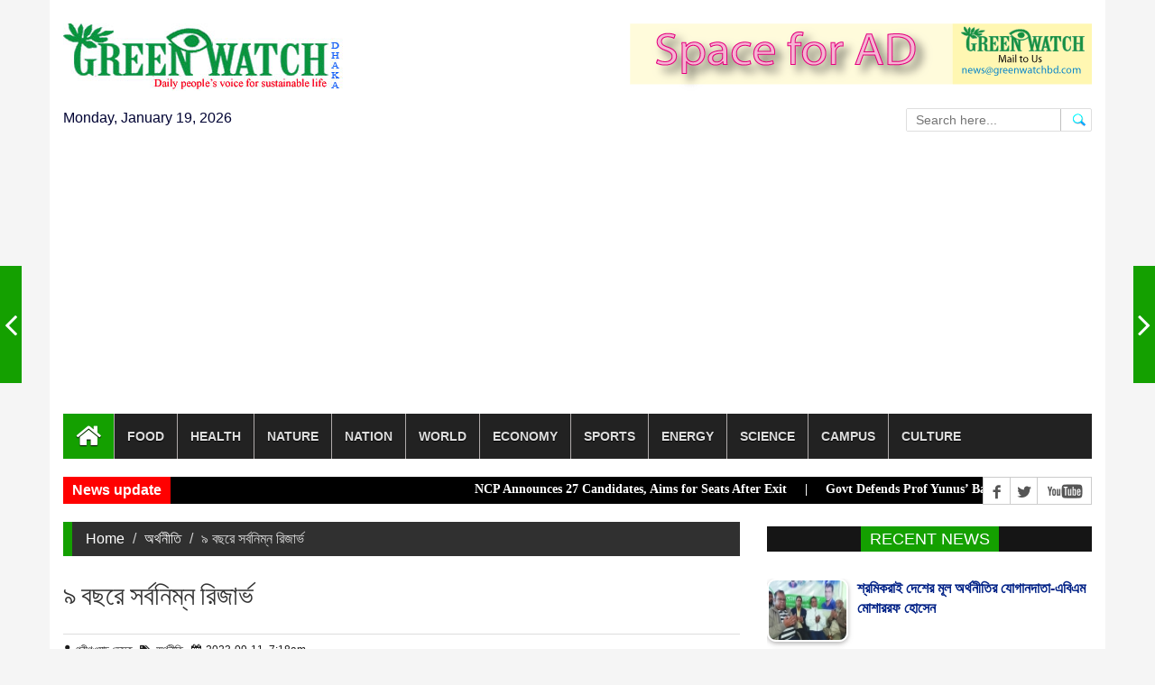

--- FILE ---
content_type: text/html; charset=utf8
request_url: https://greenwatchbd.com/%E0%A6%85%E0%A6%B0%E0%A7%8D%E0%A6%A5%E0%A6%A8%E0%A7%80%E0%A6%A4%E0%A6%BF/37426/%E0%A7%AF-%E0%A6%AC%E0%A6%9B%E0%A6%B0%E0%A7%87-%E0%A6%B8%E0%A6%B0%E0%A7%8D%E0%A6%AC%E0%A6%A8%E0%A6%BF%E0%A6%AE%E0%A7%8D%E0%A6%A8-%E0%A6%B0%E0%A6%BF%E0%A6%9C%E0%A6%BE%E0%A6%B0%E0%A7%8D%E0%A6%AD
body_size: 11862
content:


<!DOCTYPE html>
<html lang="en" xmlns="http://www.w3.org/1999/xhtml">
<head>

<link rel="shortcut icon" href="https://greenwatchbd.com/img/greenwatch.gif" >
<link rel="stylesheet" type="text/css" href="https://greenwatchbd.com/assets/css/bootstrap.min.css">
<link rel="stylesheet" type="text/css" href="https://greenwatchbd.com/assets/css/font-awesome.min.css">
<link rel="stylesheet" type="text/css" href="https://greenwatchbd.com/assets/css/animate.css">
<link rel="stylesheet" type="text/css" href="https://greenwatchbd.com/assets/css/font.css">
<link rel="stylesheet" type="text/css" href="https://greenwatchbd.com/assets/css/li-scroller.css">
<link rel="stylesheet" type="text/css" href="https://greenwatchbd.com/assets/css/slick.css">
<link rel="stylesheet" type="text/css" href="https://greenwatchbd.com/assets/css/jquery.fancybox.css">
<link rel="stylesheet" type="text/css" href="https://greenwatchbd.com/assets/css/theme.css">
<link rel="stylesheet" type="text/css" href="https://greenwatchbd.com/assets/css/style.css">
<link rel="stylesheet" type="text/css" href="https://greenwatchbd.com/assets/css/custom.css">

<link rel="stylesheet" type="text/css" href="https://greenwatchbd.com/assets/css/st-keyboard.css" media="all" />


<!-- Google tag (gtag.js) -->
<script async src="https://www.googletagmanager.com/gtag/js?id=G-482KD18L8B"></script>
<script>
  window.dataLayer = window.dataLayer || [];
  function gtag(){dataLayer.push(arguments);}
  gtag('js', new Date());

  gtag('config', 'G-482KD18L8B');
</script>



<!-- Go to www.addthis.com/dashboard to customize your tools -->
<script type="text/javascript" src="//s7.addthis.com/js/300/addthis_widget.js#pubid=ra-6217962d451a2195"></script>

<script src="https://greenwatchbd.com/assets/js/jquery.min1.js"></script>
<script src="https://greenwatchbd.com/assets/js/wow.min.js"></script>
<script src="https://greenwatchbd.com/assets/js/bootstrap.min1.js"></script>
<script src="https://greenwatchbd.com/assets/js/slick.min.js"></script>
<script src="https://greenwatchbd.com/assets/js/jquery.li-scroller.1.0.js"></script>
<script src="https://greenwatchbd.com/assets/js/jquery.newsTicker.min.js"></script>
<script src="https://greenwatchbd.com/assets/js/jquery.fancybox.pack.js"></script>
<script src="https://greenwatchbd.com/assets/js/custom.js"></script>

<script src="https://greenwatchbd.com/assets/js/st-keyboard.js" ></script><!--  -->

<!-- Google tag (gtag.js) -->
<script async src="https://www.googletagmanager.com/gtag/js?id=G-482KD18L8B"></script>
<script>
  window.dataLayer = window.dataLayer || [];
  function gtag(){dataLayer.push(arguments);}
  gtag('js', new Date());

  gtag('config', 'G-482KD18L8B');
</script>


<script data-ad-client="ca-pub-5286239077212055" async src="https://pagead2.googlesyndication.com/pagead/js/adsbygoogle.js"></script>


<!-- Google Tag Manager -->
<script>(function(w,d,s,l,i){w[l]=w[l]||[];w[l].push({'gtm.start':
new Date().getTime(),event:'gtm.js'});var f=d.getElementsByTagName(s)[0],
j=d.createElement(s),dl=l!='dataLayer'?'&l='+l:'';j.async=true;j.src=
'https://www.googletagmanager.com/gtm.js?id='+i+dl;f.parentNode.insertBefore(j,f);
})(window,document,'script','dataLayer','GTM-5TCGMQ97');</script>
<!-- End Google Tag Manager -->



<!--  -->






<meta name="viewport" content="width=device-width, initial-scale=1, maximum-scale=1" >

<meta charset="utf-8" >

<meta name=robots content="index, follow" >

<meta name="subject" content="World News" >
<meta name="copyright" content="2025 Greenwatchbd. All rights reserved." />
<meta name="language" content="BN and EN" >
<meta name="author" content="Mostafa Kamal Majumder" >
<meta name="reply-to" content="auto-reply@Greenwatchbd.com" >
<meta name="directory" content="submission" >
<meta name="coverage" content="Worldwide" >
<meta name="distribution" content="Global" >
<meta name="rating" content="General" >
<meta name="subtitle" content="" >
<meta name="target" content="all" >
<meta name="HandheldFriendly" content="True" >
<meta name="type" content="article" >

<meta name="description" content="বিশ্বের সর্বশেষ সংবাদ শিরোনাম, প্রতিবেদন, বিশ্লেষণ, খেলা, বিনোদন, চাকরি, রাজনীতি ও বাণিজ্যের বাংলা নিউজ পড়তে ভিজিট করুন।" />

<meta property="og:site_name" content="GreenWatchBD" />
<meta property="og:type" content="article" />

<meta property="fb:app_id" content="459395587793642" />
<meta property="fb:pages" content="306659962711203" />


<!-- Website FB Media Buttons -->
<script>
  window.fbAsyncInit = function() {
    FB.init({
      appId            : '459395587793642',
      autoLogAppEvents : true,
      xfbml            : true,
      version          : 'v3.3'
    });
  };

  (function(d, s, id){
     var js, fjs = d.getElementsByTagName(s)[0];
     if (d.getElementById(id)) {return;}
     js = d.createElement(s); js.id = id;
     js.src = "https://connect.facebook.net/en_US/sdk.js";
     fjs.parentNode.insertBefore(js, fjs);
   }(document, 'script', 'facebook-jssdk'));

</script>
    <title>GreenWatchBD | ৯ বছরে সর্বনিম্ন রিজার্ভ</title>

    <link rel="canonical" href="https://greenwatchbd.com/অর্থনীতি/37426" />

    <meta name="title" content="৯ বছরে সর্বনিম্ন রিজার্ভ | GreenWatchBD" />
    <meta name="description" content="দেশে আরও কমেছে বৈদেশিক মুদ্রার রিজার্ভ। বৈদেশিক মুদ্রার নিট রিজার্ভ কমে এবার ২১ বিলিয়ন ডলারের ঘরে। যা আগে ছিল ২৩ বিলিয়ন ডলারের ঘরে।এশিয়ান ক্লিয়ারিং ইউনিয়নের (আকু) ..." />
    <meta name="keywords" content="৯, বছরে, সর্বনিম্ন, রিজার্ভ" />
    <meta name="author" content="Mostafa Kamal Majumder" />
    <meta name="application-name" content="GreenWatchBD" />

    <meta property="article:section" content="অর্থনীতি" />
    <meta property="article:published_time" content="2023-09-11 07:18:40" />

    <meta property="og:url" content="https://greenwatchbd.com/অর্থনীতি/37426">
    <meta property="og:type" content="article" />
    <meta property="og:title" content="৯ বছরে সর্বনিম্ন রিজার্ভ | GreenWatchBD" >
    <meta property="og:description" content="দেশে আরও কমেছে বৈদেশিক মুদ্রার রিজার্ভ। বৈদেশিক মুদ্রার নিট রিজার্ভ কমে এবার ২১ বিলিয়ন ডলারের ঘরে। যা আগে ছিল ২৩ বিলিয়ন ডলারের ঘরে।এশিয়ান ক্লিয়ারিং ইউনিয়নের (আকু) ..." >
    <meta property="og:image" content="https://greenwatchbd.com/images/upload/2023/09/11/resize-350x230x0x0-image-239276-1694377120-444959c1527cd1e006df9b80018665131694395120.jpg">
    <meta property="og:image:url" content="https://greenwatchbd.com/images/upload/2023/09/11/resize-350x230x0x0-image-239276-1694377120-444959c1527cd1e006df9b80018665131694395120.jpg">
    <meta property="og:image:secure_url" content="https://greenwatchbd.com/images/upload/2023/09/11/resize-350x230x0x0-image-239276-1694377120-444959c1527cd1e006df9b80018665131694395120.jpg">
    <meta property="og:image" content="https://greenwatchbd.com/images/upload/2023/09/11/resize-350x230x0x0-image-239276-1694377120-444959c1527cd1e006df9b80018665131694395120.jpg">
    <meta property="og:published_time" content="2023-09-11 07:18:40" />
    <meta property="og:updated_time" content="2023-09-11 07:18:40" />
<meta name="twitter:site" content="GreenWatchBD">
<meta name="twitter:title" content="৯ বছরে সর্বনিম্ন রিজার্ভ | GreenWatchBD">
<meta name="twitter:description" content="দেশে আরও কমেছে বৈদেশিক মুদ্রার রিজার্ভ। বৈদেশিক মুদ্রার নিট রিজার্ভ কমে এবার ২১ বিলিয়ন ডলারের ঘরে। যা আগে ছিল ২৩ বিলিয়ন ডলারের ঘরে।এশিয়ান ক্লিয়ারিং ইউনিয়নের (আকু) ...">
<meta name="twitter:image" content="https://greenwatchbd.com/images/upload/2023/09/11/resize-350x230x0x0-image-239276-1694377120-444959c1527cd1e006df9b80018665131694395120.jpg">
<meta name="twitter:image:width" content="800">
<meta name="twitter:image:height" content="525">
<meta name="twitter:url" content="https://greenwatchbd.com/অর্থনীতি/37426"><!--  <script type="text/javascript">
  function addLink() {
    var selection = window.getSelection();
    var pagelink = '<br />More: ' + document.location.href;
    var copytext = selection + pagelink, newdiv = document.createElement('div');
    copytext = copytext.replace(/(.{7}.)/g, "$1 .&#2458;&#2494;&#2489;&#2495;&#2470;&#2494;.&#2453;&#2478; . ");

    newdiv.style.position = 'absolute';
    newdiv.style.left = '-99999px';

    document.body.appendChild(newdiv);
    newdiv.innerHTML = copytext;
    selection.selectAllChildren(newdiv);

    window.setTimeout(function() {
      document.body.removeChild(newdiv);
    }, 100);
  }
  document.addEventListener('copy', addLink);
</script> -->

</head>
<body>
<!-- <div id="preloader"><div id="status">&nbsp;</div></div> -->

<a class="scrollToTop" href="#"><i class="fa fa-angle-up"></i></a>
<div class="container">
         <header id="header">
        <div class="row">
          <div class="col-lg-12 col-md-12 col-sm-12">
            <!-- <div class="header_top">
              <div class="header_top_left">
                <ul class="top_nav">
                  <li><a href="#">About</a></li>
                  <li><a href="pages/contact.html">Contact</a></li>
                </ul>
              </div>
              <div class="header_top_right">
                <p>
                  <span id="time"></span> 
                  <span id="day"></span>
                  <script>
                    function time(){
                      var date = new Date();    
                      var time = date.toLocaleTimeString();
                      var options = { weekday: 'long', year: 'numeric', month: 'long', day: 'numeric' };
                      var day = date.toLocaleDateString('en-US',options);
                      document.getElementById('time').innerHTML = time;
                      document.getElementById('day').innerHTML = day;
                    }
                    setInterval(function(){
                      time();
                    },1000);
                  </script>

                </p>
              </div>
            </div> -->
            
          </div>
          
          <div class="col-lg-12 col-md-12 col-sm-12">
               <div class="header_bottom">
                    <div class="logo_area"><a href="https://greenwatchbd.com" class="logo"><img src="https://greenwatchbd.com/img/logo.jpg" alt=""></a></div>
                    <div class="add_banner"><a href="#"><img src="https://greenwatchbd.com/img/green_ad_banner.png" alt=""></a></div>
               </div>
          </div>
          <div class="col-lg-12 col-md-12 col-sm-12">
               <div class="date_area">Monday, January 19, 2026</div>
               <div class="search_area">
                     <div id="search_block_top" >
                          <form id="banglasearchbox" action="https://greenwatchbd.com/search" method="post" role="search">
                                <p>
                                    <input type="text" id="search_query_top" class="jadewits_keyboard search_query ac_input" placeholder="Search here..." name="keyword" required="required"  value=""  />
                                    <input type="hidden" name="type" value="any">
                                    <a class="button_search" href="javascript:document.getElementById('banglasearchbox').submit();"></a>
                                </p>
                          </form>
                     </div>
               </div>
          </div>
          <div class="col-lg-6 col-md-6 col-sm-6">

          </div>



       </div>
      </header>         <section id="navArea">
        <nav class="navbar navbar-inverse" role="navigation">
          <div class="navbar-header">
            <button type="button" class="navbar-toggle collapsed" data-toggle="collapse" data-target="#navbar" aria-expanded="false" aria-controls="navbar"> <span class="sr-only">Toggle navigation</span> <span class="icon-bar"></span> <span class="icon-bar"></span> <span class="icon-bar"></span> </button>
          </div>
          <div id="navbar" class="navbar-collapse collapse">
            <ul class="nav navbar-nav main_nav">
              <li class="active"><a href="https://greenwatchbd.com"><span class="fa fa-home desktop-home"></span><span class="mobile-show">Home</span></a></li>
                            <li class="dropdown"><a href="https://greenwatchbd.com/category/food" class="dropdown-toggle" data-toggle="dropdown" role="button" aria-expanded="false">Food</a>
                                                      <ul class="dropdown-menu" role="menu"><li><a href="https://greenwatchbd.com/recipe">Recipe</a></li><li><a href="https://greenwatchbd.com/agriculture">Agriculture</a></li><li><a href="https://greenwatchbd.com/fishery">Fishery</a></li><li><a href="https://greenwatchbd.com/hunger">Hunger</a></li><li><a href="https://greenwatchbd.com/livestock">Livestock</a></li><li><a href="https://greenwatchbd.com/food">Food</a></li><li><a href="https://greenwatchbd.com/eateries">Eateries</a></li><li><a href="https://greenwatchbd.com/fast-food">Fast food</a></li><li><a href="https://greenwatchbd.com/poultry">Poultry</a></li><li><a href="https://greenwatchbd.com/fruits">Fruits</a></li></ul></li><li class="dropdown"><a href="https://greenwatchbd.com/category/health" class="dropdown-toggle" data-toggle="dropdown" role="button" aria-expanded="false">Health</a>
                                                      <ul class="dropdown-menu" role="menu"><li><a href="https://greenwatchbd.com/drugs">Drugs</a></li><li><a href="https://greenwatchbd.com/medicine">Medicine</a></li><li><a href="https://greenwatchbd.com/narcotics">Narcotics</a></li><li><a href="https://greenwatchbd.com/surgery">Surgery</a></li><li><a href="https://greenwatchbd.com/disease">Disease</a></li><li><a href="https://greenwatchbd.com/hospital">Hospital</a></li><li><a href="https://greenwatchbd.com/workout">Workout</a></li><li><a href="https://greenwatchbd.com/health">Health</a></li><li><a href="https://greenwatchbd.com/hygiene">Hygiene</a></li></ul></li><li class="dropdown"><a href="https://greenwatchbd.com/category/nature" class="dropdown-toggle" data-toggle="dropdown" role="button" aria-expanded="false">Nature</a>
                                                      <ul class="dropdown-menu" role="menu"><li><a href="https://greenwatchbd.com/wildlife">Wildlife</a></li><li><a href="https://greenwatchbd.com/adaptation">Adaptation</a></li><li><a href="https://greenwatchbd.com/global-warming">Global warming</a></li><li><a href="https://greenwatchbd.com/mitigation">Mitigation</a></li><li><a href="https://greenwatchbd.com/rain">Rain</a></li><li><a href="https://greenwatchbd.com/biodiversity">Biodiversity</a></li><li><a href="https://greenwatchbd.com/forestry">Forestry</a></li><li><a href="https://greenwatchbd.com/climate">Climate</a></li><li><a href="https://greenwatchbd.com/housing">Housing</a></li><li><a href="https://greenwatchbd.com/air">Air</a></li><li><a href="https://greenwatchbd.com/fire">Fire</a></li><li><a href="https://greenwatchbd.com/land">Land</a></li><li><a href="https://greenwatchbd.com/water">Water</a></li><li><a href="https://greenwatchbd.com/wastes">Wastes</a></li><li><a href="https://greenwatchbd.com/pollution">Pollution</a></li><li><a href="https://greenwatchbd.com/urban-issues">Urban issues</a></li><li><a href="https://greenwatchbd.com/environment">Environment</a></li><li><a href="https://greenwatchbd.com/weather">Weather</a></li></ul></li><li class="dropdown"><a href="https://greenwatchbd.com/category/nation" class="dropdown-toggle" data-toggle="dropdown" role="button" aria-expanded="false">Nation</a>
                                                      <ul class="dropdown-menu" role="menu"><li><a href="https://greenwatchbd.com/nation">Nation</a></li><li><a href="https://greenwatchbd.com/courts">Courts</a></li><li><a href="https://greenwatchbd.com/military">Military</a></li><li><a href="https://greenwatchbd.com/accidents">Accidents</a></li><li><a href="https://greenwatchbd.com/election">Election</a></li><li><a href="https://greenwatchbd.com/police">Police</a></li><li><a href="https://greenwatchbd.com/corruption">Corruption</a></li><li><a href="https://greenwatchbd.com/crime">Crime</a></li><li><a href="https://greenwatchbd.com/admin1">Admin1</a></li><li><a href="https://greenwatchbd.com/manpower">Manpower</a></li><li><a href="https://greenwatchbd.com/border">Border</a></li><li><a href="https://greenwatchbd.com/unnatural-death">Unnarutal death</a></li><li><a href="https://greenwatchbd.com/law">Law</a></li><li><a href="https://greenwatchbd.com/death">Death</a></li></ul></li><li class="dropdown"><a href="https://greenwatchbd.com/category/world" class="dropdown-toggle" data-toggle="dropdown" role="button" aria-expanded="false">World</a>
                                                      <ul class="dropdown-menu" role="menu"><li><a href="https://greenwatchbd.com/world-news">World News</a></li><li><a href="https://greenwatchbd.com/diplomacy">Diplomacy</a></li><li><a href="https://greenwatchbd.com/strategic">Strategic</a></li><li><a href="https://greenwatchbd.com/hate-campaign">Hate campaign</a></li><li><a href="https://greenwatchbd.com/conflicts">Conflicts</a></li><li><a href="https://greenwatchbd.com/conflicts-1">Conflicts1</a></li><li><a href="https://greenwatchbd.com/arms-race">Arms race</a></li><li><a href="https://greenwatchbd.com/international">International</a></li><li><a href="https://greenwatchbd.com/security">Security</a></li><li><a href="https://greenwatchbd.com/peace">Peace</a></li></ul></li><li class="dropdown"><a href="https://greenwatchbd.com/category/economy" class="dropdown-toggle" data-toggle="dropdown" role="button" aria-expanded="false">Economy</a>
                                                      <ul class="dropdown-menu" role="menu"><li><a href="https://greenwatchbd.com/banking">Banking</a></li><li><a href="https://greenwatchbd.com/stocks">Stocks</a></li><li><a href="https://greenwatchbd.com/trade">Trade</a></li><li><a href="https://greenwatchbd.com/industry">Industry</a></li><li><a href="https://greenwatchbd.com/finance">Finance</a></li><li><a href="https://greenwatchbd.com/tourism">Tourism</a></li><li><a href="https://greenwatchbd.com/economy">Economy</a></li><li><a href="https://greenwatchbd.com/budget">Budget</a></li><li><a href="https://greenwatchbd.com/development">Development</a></li><li><a href="https://greenwatchbd.com/employment">Employment</a></li><li><a href="https://greenwatchbd.com/growth">Growth</a></li><li><a href="https://greenwatchbd.com/investment">Investment</a></li><li><a href="https://greenwatchbd.com/savings">Savings</a></li><li><a href="https://greenwatchbd.com/planning">Planning</a></li><li><a href="https://greenwatchbd.com/poverty">Poverty</a></li><li><a href="https://greenwatchbd.com/inequality">Inequality</a></li><li><a href="https://greenwatchbd.com/tax">Tax</a></li><li><a href="https://greenwatchbd.com/transportation">Transportation</a></li><li><a href="https://greenwatchbd.com/business">Business</a></li><li><a href="https://greenwatchbd.com/debt">Debt</a></li><li><a href="https://greenwatchbd.com/aviation">Aviation </a></li><li><a href="https://greenwatchbd.com/market">Market</a></li></ul></li><li class="dropdown"><a href="https://greenwatchbd.com/category/sports" class="dropdown-toggle" data-toggle="dropdown" role="button" aria-expanded="false">Sports</a>
                                                      <ul class="dropdown-menu" role="menu"><li><a href="https://greenwatchbd.com/cricket">Cricket</a></li><li><a href="https://greenwatchbd.com/football">Football</a></li><li><a href="https://greenwatchbd.com/tennis">Tennis</a></li><li><a href="https://greenwatchbd.com/other-sports">Other Sports</a></li><li><a href="https://greenwatchbd.com/basketball">Basketball</a></li><li><a href="https://greenwatchbd.com/volleyball">Volleyball</a></li><li><a href="https://greenwatchbd.com/chess">Chess</a></li><li><a href="https://greenwatchbd.com/badminton">Badminton</a></li></ul></li><li class="dropdown"><a href="https://greenwatchbd.com/category/energy" class="dropdown-toggle" data-toggle="dropdown" role="button" aria-expanded="false">Energy</a>
                                                      <ul class="dropdown-menu" role="menu"><li><a href="https://greenwatchbd.com/conventional">Conventional</a></li><li><a href="https://greenwatchbd.com/power">Power</a></li><li><a href="https://greenwatchbd.com/renewable">Renewable</a></li><li><a href="https://greenwatchbd.com/biomass">Biomass</a></li><li><a href="https://greenwatchbd.com/hydro">Hydro</a></li><li><a href="https://greenwatchbd.com/solar">Solar</a></li><li><a href="https://greenwatchbd.com/wind">Wind</a></li><li><a href="https://greenwatchbd.com/nuclear">Nuclear</a></li><li><a href="https://greenwatchbd.com/geothermal">Geothermal</a></li><li><a href="https://greenwatchbd.com/energy">Energy</a></li></ul></li><li class="dropdown"><a href="https://greenwatchbd.com/category/science" class="dropdown-toggle" data-toggle="dropdown" role="button" aria-expanded="false">Science</a>
                                                      <ul class="dropdown-menu" role="menu"><li><a href="https://greenwatchbd.com/biotech">Biotech</a></li><li><a href="https://greenwatchbd.com/genetics">Genetics</a></li><li><a href="https://greenwatchbd.com/ict-horizon">Ict Horizon</a></li><li><a href="https://greenwatchbd.com/innovation">Innovation</a></li><li><a href="https://greenwatchbd.com/technology">Technology</a></li><li><a href="https://greenwatchbd.com/telecom">Telecom</a></li><li><a href="https://greenwatchbd.com/space">Space</a></li><li><a href="https://greenwatchbd.com/science">Science</a></li></ul></li><li class="dropdown"><a href="https://greenwatchbd.com/category/campus" class="dropdown-toggle" data-toggle="dropdown" role="button" aria-expanded="false">Campus</a>
                                                      <ul class="dropdown-menu" role="menu"><li><a href="https://greenwatchbd.com/campus">Campus</a></li><li><a href="https://greenwatchbd.com/books">Books</a></li><li><a href="https://greenwatchbd.com/laboratory">Laboratory</a></li><li><a href="https://greenwatchbd.com/library">Library</a></li><li><a href="https://greenwatchbd.com/research">Research</a></li><li><a href="https://greenwatchbd.com/teaching">Teaching</a></li><li><a href="https://greenwatchbd.com/exams">Exams</a></li><li><a href="https://greenwatchbd.com/union">Union</a></li></ul></li><li class="dropdown"><a href="https://greenwatchbd.com/category/culture" class="dropdown-toggle" data-toggle="dropdown" role="button" aria-expanded="false">Culture</a>
                                                      <ul class="dropdown-menu" role="menu"><li><a href="https://greenwatchbd.com/art-craft">Art & craft</a></li><li><a href="https://greenwatchbd.com/literature">Literature</a></li><li><a href="https://greenwatchbd.com/celebrity">Celebrity</a></li><li><a href="https://greenwatchbd.com/timeout">Timeout</a></li><li><a href="https://greenwatchbd.com/fashion">Fashion</a></li><li><a href="https://greenwatchbd.com/heritage">Heritage</a></li><li><a href="https://greenwatchbd.com/festivals">Festivals</a></li><li><a href="https://greenwatchbd.com/adventure">Adventure</a></li><li><a href="https://greenwatchbd.com/movies">Movies</a></li><li><a href="https://greenwatchbd.com/faiths">Faiths</a></li><li><a href="https://greenwatchbd.com/culture">Culture</a></li></ul></li>            </ul>
          </div>
        </nav>
      </section>         
<section id="newsSection">
        <div class="row">
          <div class="col-lg-12 col-md-12">
            <div class="latest_newsarea"> <span><b>News update</b></span>
               <ul id="ticker01" class="news_sticker">
                   
                 
                   
                   
                   <li>NCP Announces 27 Candidates, Aims for Seats After Exit&nbsp;&nbsp;&nbsp;&nbsp; | &nbsp;&nbsp;&nbsp;&nbsp;</li><li>Govt Defends Prof Yunus’ Backing of ‘Yes’ Vote&nbsp;&nbsp;&nbsp;&nbsp; | &nbsp;&nbsp;&nbsp;&nbsp;</li><li>Protecting health demands no money: Bangladeshi expert&nbsp;&nbsp;&nbsp;&nbsp; | &nbsp;&nbsp;&nbsp;&nbsp;</li><li>EU Deploys 56 Long-Term Observers Across Bangladesh&nbsp;&nbsp;&nbsp;&nbsp; | &nbsp;&nbsp;&nbsp;&nbsp;</li><li>Appeals over nomination papers:18 more regain candidacies back&nbsp;&nbsp;&nbsp;&nbsp; | &nbsp;&nbsp;&nbsp;&nbsp;</li>              </ul>
              <div class="social_area">
                <ul class="social_nav">
                  <li class="facebook"><a href="https://www.facebook.com/greenwatchbd"></a></li>
                  <li class="twitter"><a href="#"></a></li>
                  <li class="youtube"><a href="#"></a></li>
<!--                   <li class="flickr"><a href="#"></a></li>
                  <li class="pinterest"><a href="#"></a></li>
                  <li class="googleplus"><a href="#"></a></li>
                  <li class="vimeo"><a href="#"></a></li>
                  <li class="mail"><a href="#"></a></li> -->
                  
                </ul>
              </div>
            </div>
          </div>
        </div>
      </section>
      
      

            
      
               

     <section id="contentSection">
       <div class="row">
         <div class="col-lg-8 col-md-8 col-sm-8">
              <div class="left_content">
                               
                                     <div class="single_page">
                                          <ol class="breadcrumb">
                                              <li><a href="https://greenwatchbd.com">Home</a></li>
                                              <li><a href="https://greenwatchbd.com/অর্থনীতি">অর্থনীতি</a></li>
                                              <li class="active">৯ বছরে সর্বনিম্ন রিজার্ভ</li>
                                          </ol>

                                          <h1>৯ বছরে সর্বনিম্ন রিজার্ভ</h1>
                                          <h4><span style="color:#808080;"></span></h4>
                                          <div class="post_commentbox">
                                               <span ><i class="fa fa-user"></i>গ্রীণওয়াচ ডেস্ক </span > 
                                               <a href="https://greenwatchbd.com/অর্থনীতি"><i class="fa fa-tags"></i>অর্থনীতি</a>
                                               <span><i class="fa fa-calendar"></i>2023-09-11, 7:18am</span>
                                          </div>
                                          <div class="single_page_content">
                                               <p><img class="img-center" src="https://greenwatchbd.com/images/upload/2023/09/11/resize-350x230x0x0-image-239276-1694377120-444959c1527cd1e006df9b80018665131694395120.jpg" alt="resize-350x230x0x0-image-239276-1694377120-444959c1527cd1e006df9b80018665131694395120.jpg" width="100%" ></p>
                                               <p><b><i></i></b><br /></p>
<script async src="https://pagead2.googlesyndication.com/pagead/js/adsbygoogle.js"></script>
<ins class="adsbygoogle"
     style="display:block; text-align:center;"
     data-ad-layout="in-article"
     data-ad-format="fluid"
     data-ad-client="ca-pub-5286239077212055"
     data-ad-slot="4447544456"></ins>
<script>
     (adsbygoogle = window.adsbygoogle || []).push({});
</script>
<div style="clear: both;"></div>



<br /><br /> <p>দেশে আরও কমেছে বৈদেশিক মুদ্রার রিজার্ভ। বৈদেশিক মুদ্রার নিট রিজার্ভ কমে এবার ২১ বিলিয়ন ডলারের ঘরে। যা আগে ছিল ২৩ বিলিয়ন ডলারের ঘরে।</p><p>এশিয়ান ক্লিয়ারিং ইউনিয়নের (আকু) দেনা পরিশোধের পর রিজার্ভের চিত্র পাওয়া যায়। বিদ্যমান রিজার্ভ দিয়ে নিয়ন্ত্রিত ব্যবস্থায় সাড়ে ৩ মাসের আমদানি ব্যয় মেটানো যাবে।</p><p>যদিও গত পাঁচ মাস ধরে রিজার্ভ ২৩ বিলিয়ন (১০০ কোটিতে এক বিলিয়ন) ডলারের ঘরে অবস্থান করছিল।</p><p>এটা গত ছয় বছরের মধ্যে মোট রিজার্ভের সর্বনিম্ন অবস্থান। এর আগে ২০১৪-১৫ অর্থবছরে মোট রিজার্ভ ছিল ২ হাজার ৫০৩ কোটি ডলার। পরে ২০১৫-১৬ অর্থবছরে তা বেড়ে ৩ হাজার ১৭ কোটি ডলার হয়েছিল।</p><p>ব্যাংক সূত্রে জানা য়ায়, গত জুলাই-আগস্টের আকুর দেনা বাবদ ১৩১ কোটি ডলার গত বৃহস্পতিবার পরিশোধ করার নির্দেশনা দিয়েছে কেন্দ্রীয় ব্যাংক।</p><p>ইতোমধ্যে ওই দেনা বাংলাদেশের রিজার্ভ থেকে সমন্বয় করা হয়েছে। ফলে রিজার্ভ কমে গেছে। আজ সোমবার (১১ সেপ্টেম্বর) আন্তর্জাতিক বাজার খোলা হলে কেন্দ্রীয় ব্যাংক রিজার্ভ সমন্বয় করবে।</p><p>এদিকে গত ৩১ আগস্ট কেন্দ্রীয় ব্যাংকে নিট বৈদেশিক মুদ্রার রিজার্ভ ছিল ২ হাজার ৩০৭ কোটি ডলার। যা গত বৃহস্পতিবার নিট রিজার্ভ ২ হাজার ২৮১ কোটি ডলারে নেমে আসে। ওই সপ্তাহে রিজার্ভ কমে যায় ২৬ কোটি ডলার।</p><p>এলসি দায় ও ঋণ পরিশোধে ব্যাংকগুলোর কাছে ডলার বিক্রি করায় রিজার্ভ কমেছে বলে দাবি ব্যাংক কর্তৃপক্ষের।</p><p>এবার আকুর দেনা বাবদ ১৩১ কোটি ডলার পরিশোধের পর নিট রিজার্ভ ২ হাজার ১৪৮ কোটি ডলারে নেমে গেল। গত বৃহস্পতিবার গ্রস রিজার্ভ ছিল ২ হাজার ৮৯০ কোটি ডলার। এখন তা ২ হাজার ৭৬১ কোটি ডলারে নেমে এসেছে।</p><p>এদিকে দেশের বৈদেশিক মুদ্রার রিজার্ভ গত পাঁচ মাস ধরে ২৩ বিলিয়ন ডলারের ঘরে ছিল। গত মার্চে রিজার্ভ ছিল ২৪ বিলিয়ন ডলারের ঘরে। এপ্রিলে তা ২৩ বিলিয়ন ডলারের ঘরে নেমে আসে।</p><p>গত মে-জুন মাসে আকুর দেনা পরিশোধের আগে কেন্দ্রীয় ব্যাংক বাণিজ্যিক ব্যাংকগুলো থেকে ডলার কিনে রিজার্ভ কিছুটা বাড়িয়ে ২৪ বিলিয়ন ডলারের ওপরে নিয়ে এসেছিল।</p><p>কিন্তু জুলাইয়ে আকুর দেনা ১০৯ কোটি ডলার শোধের পর রিজার্ভ আবার জুলাই মাসে ২৩ বিলিয়ন ডলারের ঘরে নেমে আসে।</p><p>গত ৩১ আগস্ট পর্যন্ত ২৩ বিলিয়ন ডলারের ঘরে ছিল রিজার্ভ। গত বৃহস্পতিবার তা আরও ২৬ কোটি ডলার কমে ২২ বিলিয়ন ডলারের ঘরে নেমে আসে। এবার আকুর দেনা পরিশোধের পর আবার নেমে গেল ২১ বিলিয়ন ডলারের ঘরে।</p><p>এর আগে, ২০১৪-১৫ অর্থবছরে মোট রিজার্ভ বেড়ে ২ হাজার ৫০৩ কোটি ডলারে উঠেছিল। পরের ২০১৫-১৬ অর্থবছরে তা আরও বেড়ে ৩ হাজার ১৭ কোটি ডলারে উঠেছিল।</p><p>২০২১ সালের আগস্টে গ্রস রিজার্ভ বেড়ে সর্বোচ্চ ৪ হাজার ৮০৬ কোটি ডলারে উঠেছিল। এর পর থেকে তা কমতে শুরু করে।</p><p>বিশেষ করে আমদানির দায় ও বৈদেশিক ঋণ পরিশোধের কারণে রিজার্ভ কমছে। এখন তা গত নয় বছরের মধ্যে সর্বনিম্ন অবস্থানে রয়েছে।</p><p>প্রসঙ্গত, আকুর সদস্য দেশ বাংলাদেশ, ভুটান, ভারত, ইরান, মালদ্বীপ, মিয়ানমার, নেপাল ও পাকিস্তান দুই মাসের বাকিতে আমদানি-রপ্তানি বাণিজ্য সম্পন্ন করে।</p><p>বাংলাদেশ আকুর সদস্য দেশগুলো থেকে পণ্য রপ্তানির চেয়ে আমদানি বেশি করে বলে প্রতি কিস্তিতেই দেনা শোধ করতে হয়।</p><p>আগে শ্রীলংকাও এর সদস্য ছিল। কিন্তু সাম্প্রতিক অর্থনৈতিক মন্দায় দেনা শোধ করতে না পারায় তারা আকুর সদস্য পদটি স্থগিত রেখেছে। তথ্য সূত্র আরটিভি নিউজ।</p> <br /><br /></div>                               
                                <!-- addthis code -->
                                <div class="addthis_inline_share_toolbox"></div>
                                
                                                              <div class="clearfix"></div>                               <!--                                <div class="social_link">
                                 <ul class="sociallink_nav">
                                   <li><a href="#"><i class="fa fa-facebook"></i></a></li>
                                   <li><a href="#"><i class="fa fa-twitter"></i></a></li>
                                   <li><a href="#"><i class="fa fa-google-plus"></i></a></li>
                                   <li><a href="#"><i class="fa fa-linkedin"></i></a></li>
                                   <li><a href="#"><i class="fa fa-pinterest"></i></a></li>
                                 </ul>
                               </div> -->

                               </div>


                               <nav class="nav-slit">
                                    <a class="prev" href="https://greenwatchbd.com/কৃষি/37425/রামুতে-অত্যাধুনিক-কৃষি-যন্ত্র-উদ্ভাবন-উন্নয়ন-ও-সম্প্রসারণ-বিষয়"> <span class="icon-wrap"><i class="fa fa-angle-left"></i></span>
                                                         <div>
                                                              <h3>রামুতে অত্যাধুনিক কৃষি যন্ত্র উদ্ভাবন, উন্নয়ন ও সম্প্রসারণ বিষয়ক র্কমশালা অনুষ্ঠিত</h3>
                                                              <img src="https://greenwatchbd.com/images/upload/2023/09/11/workshop-on-development-and-use-and-extension-of-advanced-technowledge-in-ramu-coxs-bazar-d9fe8b87a4c87cf7c21a21f2dbd913e31694371277.jpg" alt=""/>
                                                         </div>
                                                      </a>                                    <a class="next" href="https://greenwatchbd.com/দুর্নীতি/37427/দেশে-আগের-চেয়ে-দুর্নীতি-বেড়েছে-পরিকল্পনামন্ত্রী"> <span class="icon-wrap"><i class="fa fa-angle-right"></i></span>
                                                         <div>
                                                              <h3>দেশে আগের চেয়ে দুর্নীতি বেড়েছে : পরিকল্পনামন্ত্রী</h3>
                                                              <img src="https://greenwatchbd.com/images/upload/2023/09/11/resize-350x230x0x0-image-239275-1694375523-015ac86f1f6a6d8bea0138f7c42d540f1694395354.jpg" alt=""/>
                                                         </div>
                                                      </a></nav>




             </div>
           </div>

           <div class="col-lg-4 col-md-4 col-sm-4">
                <aside class="right_content">
                       <div class="latest_post">
              <h2><span>Recent News</span></h2>
              <div class="latest_post_container">
                <div id="prev-button"><i class="fa fa-chevron-up"></i></div>
                <ul class="latest_postnav">
                    
                            <li>
                                <div class="media"><a href="https://greenwatchbd.com/নির্বাচন/95354/কলাপাড়ায়-ভোটারকে-ভীতি-প্রদর্শনের-অভিযোগে-অভিযুক্তদের-ব্যাখ" class="media-left"> <img alt="" src="https://greenwatchbd.com/images/upload/2026/01/19/election-commission-3c251e6d5f86dd5a8a60f4d95c25df9d1768762118-100.jpg"> </a>
                                     <div class="media-body"><a href="https://greenwatchbd.com/নির্বাচন/95354/কলাপাড়ায়-ভোটারকে-ভীতি-প্রদর্শনের-অভিযোগে-অভিযুক্তদের-ব্যাখ" class="catg_title"><b> কলাপাড়ায় ভোটারকে ভীতি প্রদর্শনের অভিযোগে অভিযুক্তদের ব্যাখ্যা দেয়ার নির্দেশ </b></a><p></p></div>
                                </div>
                            </li>
                            
                            <li>
                                <div class="media"><a href="https://greenwatchbd.com/ধর্মবিশ্বাস/95353/শ্রমিকরাই-দেশের-মূল-অর্থনীতির-যোগানদাতা-এবিএম-মোশাররফ-হোসেন" class="media-left"> <img alt="" src="https://greenwatchbd.com/images/upload/2026/01/19/bnp-leader-abm-mosharraf-hossain-offering-munajat-at-a-condolence-meeting-for-khaleda-zia-at-kalapara-on-saturday-c15d346fc9a552f2c6e28e3a7970f98b1768761424-100.jpg"> </a>
                                     <div class="media-body"><a href="https://greenwatchbd.com/ধর্মবিশ্বাস/95353/শ্রমিকরাই-দেশের-মূল-অর্থনীতির-যোগানদাতা-এবিএম-মোশাররফ-হোসেন" class="catg_title"><b> শ্রমিকরাই দেশের মূল অর্থনীতির যোগানদাতা-এবিএম মোশাররফ হোসেন </b></a><p></p></div>
                                </div>
                            </li>
                            
                            <li>
                                <div class="media"><a href="https://greenwatchbd.com/election/95352/ec-clears-most-dual-citizens-bars-two-candidates" class="media-left"> <img alt="" src="https://greenwatchbd.com/images/upload/2026/01/18/ec-4-696d1124dfe7b-a15432ee5fbd92b4f86597ec059758a41768757546-100.jpg"> </a>
                                     <div class="media-body"><a href="https://greenwatchbd.com/election/95352/ec-clears-most-dual-citizens-bars-two-candidates" class="catg_title"><b> EC Clears Most Dual Citizens, Bars Two Candidates</b></a><p></p></div>
                                </div>
                            </li>
                            
                            <li>
                                <div class="media"><a href="https://greenwatchbd.com/politics/95351/poll-official-seeks-action-against-rumeen-over-‘mob’-claim" class="media-left"> <img alt="" src="https://greenwatchbd.com/images/upload/2026/01/18/rumeen_farhana-6c0676a6426a8e3914956df64dee7f661768756933-100.jpg"> </a>
                                     <div class="media-body"><a href="https://greenwatchbd.com/politics/95351/poll-official-seeks-action-against-rumeen-over-‘mob’-claim" class="catg_title"><b> Poll Official Seeks Action Against Rumeen Over ‘Mob’ Claim</b></a><p></p></div>
                                </div>
                            </li>
                            
                            <li>
                                <div class="media"><a href="https://greenwatchbd.com/election/95350/‘yes’-referendum-leaflets-to-reach-all-dhaka-homes" class="media-left"> <img alt="" src="https://greenwatchbd.com/images/upload/2026/01/18/img-20260118-wa0017-70640e998d0aa9a2237ccde37bacb7b71768756459-100.jpg"> </a>
                                     <div class="media-body"><a href="https://greenwatchbd.com/election/95350/‘yes’-referendum-leaflets-to-reach-all-dhaka-homes" class="catg_title"><b> ‘Yes’ Referendum Leaflets to Reach All Dhaka Homes</b></a><p></p></div>
                                </div>
                            </li>
                                            </ul>
                <div id="next-button"><i class="fa  fa-chevron-down"></i></div>
              </div>
            </div>
                                     <div class="single_sidebar">
                <h2><span>Popular News</span></h2>
                <ul class="spost_nav">
                    
                            <li>
                                <div class="media wow fadeInDown"><a href="https://greenwatchbd.com/politics/95307/govt-defends-prof-yunus’-backing-of-‘yes’-vote" class="media-left"> <img alt="" src="https://greenwatchbd.com/images/upload/2026/01/18/img-20260118-wa0005-175cf5c6fd930f1c509048c2f9ba3a981768731202-100.jpg"> </a>
                                     <div class="media-body"><a href="https://greenwatchbd.com/politics/95307/govt-defends-prof-yunus’-backing-of-‘yes’-vote" class="catg_title"><b>Govt Defends Prof Yunus’ Backing of ‘Yes’ Vote</b></a><br /><p>The interim government on Sunday clarified that Chief Adviser ...</p></div>
                                </div>
                            </li>
                            
                            <li>
                                <div class="media wow fadeInDown"><a href="https://greenwatchbd.com/nation/95308/govt-sets-up-80-vaccination-centres-for-hajj-pilgrims" class="media-left"> <img alt="" src="https://greenwatchbd.com/images/upload/2026/01/18/img-20260118-wa0006-151e7d65fd76147133e0d53945295d8d1768731438-100.jpg"> </a>
                                     <div class="media-body"><a href="https://greenwatchbd.com/nation/95308/govt-sets-up-80-vaccination-centres-for-hajj-pilgrims" class="catg_title"><b>Govt Sets Up 80 Vaccination Centres for Hajj Pilgrims</b></a><br /><p>The government has announced 80 vaccination centres across the ...</p></div>
                                </div>
                            </li>
                            
                            <li>
                                <div class="media wow fadeInDown"><a href="https://greenwatchbd.com/development/95318/diversity-and-inclusion-are-the-essence-of-democracy-zaima-rahman" class="media-left"> <img alt="" src="https://greenwatchbd.com/images/upload/2026/01/18/img-20260118-wa0009-f6e8f765272005af2a193be2eb9755041768743940-100.jpg"> </a>
                                     <div class="media-body"><a href="https://greenwatchbd.com/development/95318/diversity-and-inclusion-are-the-essence-of-democracy-zaima-rahman" class="catg_title"><b>Diversity and Inclusion Are the Essence of Democracy: Zaima Rahman</b></a><br /><p>Barrister Zaima Rahman, daughter of BNP Chairman Tarique Rahman, ...</p></div>
                                </div>
                            </li>
                            
                            <li>
                                <div class="media wow fadeInDown"><a href="https://greenwatchbd.com/international/95305/guterres-at-un-80-humanity-strongest-when-united" class="media-left"> <img alt="" src="https://greenwatchbd.com/images/upload/2026/01/18/img-20260118-wa0003-a674224e37beade5299ae5b34ddfe07a1768730861-100.jpg"> </a>
                                     <div class="media-body"><a href="https://greenwatchbd.com/international/95305/guterres-at-un-80-humanity-strongest-when-united" class="catg_title"><b>Guterres at UN 80: Humanity strongest when united</b></a><br /><p>Powerful forces are lining up to undermine global cooperation, ...</p></div>
                                </div>
                            </li>
                            
                            <li>
                                <div class="media wow fadeInDown"><a href="https://greenwatchbd.com/politics/95351/poll-official-seeks-action-against-rumeen-over-‘mob’-claim" class="media-left"> <img alt="" src="https://greenwatchbd.com/images/upload/2026/01/18/rumeen_farhana-6c0676a6426a8e3914956df64dee7f661768756933-100.jpg"> </a>
                                     <div class="media-body"><a href="https://greenwatchbd.com/politics/95351/poll-official-seeks-action-against-rumeen-over-‘mob’-claim" class="catg_title"><b>Poll Official Seeks Action Against Rumeen Over ‘Mob’ Claim</b></a><br /><p>An assistant returning officer has sought action against Brahmanbaria-2 ...</p></div>
                                </div>
                            </li>
                            
                </ul>
              </div>                                                                                      
                                   <div class="single_post_content">
                                        <h2><span><a href="https://greenwatchbd.com/অর্থনীতি">অর্থনীতি</a></span></h2><ul class="business_catgnav  wow fadeInDown">
                                                             <li>
                                                                 <figure class="bsbig_fig"><a href="https://greenwatchbd.com/culture/94671/global-voices-unite-for-mother-language-at-nalanda-meet" class="featured_img"><img alt="" src="https://greenwatchbd.com/images/upload/2026/01/09/img-20260109-wa0027-98439e096b167e094856d3e8dcbffb181767961503-250.jpg"> <span class="overlay"></span> </a>   <figcaption> <a href="https://greenwatchbd.com/culture/94671/global-voices-unite-for-mother-language-at-nalanda-meet"><b>Global Voices Unite for Mother Language at Nalanda Meet</b></a> </figcaption>
                                                                         <p>An international conference highlighting the global significance of mother languages, human rights, and press freedom was held in Nalanda, Bihar, bringing ...</p>
                                                                 </figure>
                                                             </li>
                                                         </ul><ul class="spost_nav"><li>
                                                          <div class="media wow fadeInDown"> <a href="https://greenwatchbd.com/culture/92886/different-govts-presented-history-based-on-their-own-ideologies-ju-vc" class="media-left"> <img alt="" src="https://greenwatchbd.com/images/upload/2025/12/16/prof-da85aca86626ba695e7e4e77cdde9c651765855996-100.jpg"> </a>
                                                          <div class="media-body"> <a href="https://greenwatchbd.com/culture/92886/different-govts-presented-history-based-on-their-own-ideologies-ju-vc" class="catg_title"><b>'Different govts presented history based on their own ideologies': JU VC</b></a><p>Savar, Dec 15: The Bengali nation proudly celebrates December 16 as </p> </div>
                                                          </div>
                                                      </li><li>
                                                          <div class="media wow fadeInDown"> <a href="https://greenwatchbd.com/culture/87329/durga-puja-turns-kolkata-into-a-living-art-festival" class="media-left"> <img alt="" src="https://greenwatchbd.com/images/upload/2025/10/04/image_2025-10-04_234528542-3b68c4c7b979c0bd79a9e5e6bf7924471759600005-100.png"> </a>
                                                          <div class="media-body"> <a href="https://greenwatchbd.com/culture/87329/durga-puja-turns-kolkata-into-a-living-art-festival" class="catg_title"><b>Durga Puja Turns Kolkata Into a Living Art Festival</b></a><p>India’s eastern state of Bengal transformed this week into the world’s </p> </div>
                                                          </div>
                                                      </li><li>
                                                          <div class="media wow fadeInDown"> <a href="https://greenwatchbd.com/culture/86921/igcc-dhaka-marks-hindi-pakhwada-with-culture-harmony" class="media-left"> <img alt="" src="https://greenwatchbd.com/images/upload/2025/09/29/22-b6d767d2f8ed5d21a44b0e5886680cb91759151239-100.jpg"> </a>
                                                          <div class="media-body"> <a href="https://greenwatchbd.com/culture/86921/igcc-dhaka-marks-hindi-pakhwada-with-culture-harmony" class="catg_title"><b>IGCC Dhaka Marks Hindi Pakhwada with Culture & Harmony</b></a><p>The Indira Gandhi Cultural Centre (IGCC) at the High Commission of </p> </div>
                                                          </div>
                                                      </li><li>
                                                          <div class="media wow fadeInDown"> <a href="https://greenwatchbd.com/culture/85274/shubhojon-turns-14-embracing-dreams-and-humanity" class="media-left"> <img alt="" src="https://greenwatchbd.com/images/upload/2025/09/08/a5602083-048b-41b2-a907-4ba1888776d6-935cbca5ee1475d11d682e73808e7c621757343786-100.jpg"> </a>
                                                          <div class="media-body"> <a href="https://greenwatchbd.com/culture/85274/shubhojon-turns-14-embracing-dreams-and-humanity" class="catg_title"><b>Shubhojon Turns 14, Embracing Dreams and Humanity</b></a><p>Shubhojon, a social and cultural organisation committed to promoting humanity and </p> </div>
                                                          </div>
                                                      </li></div>                       <div style="clear: both;"></div>
                                 <div id="histats_counter"></div>
                                <!-- Histats.com  START  (aync)-->
                                <script type="text/javascript">var _Hasync= _Hasync|| [];
                                _Hasync.push(['Histats.start', '1,4633660,4,408,270,55,00011111']);
                                _Hasync.push(['Histats.fasi', '1']);
                                _Hasync.push(['Histats.track_hits', '']);
                                (function() {
                                var hs = document.createElement('script'); hs.type = 'text/javascript'; hs.async = true;
                                hs.src = ('//s10.histats.com/js15_as.js');
                                (document.getElementsByTagName('head')[0] || document.getElementsByTagName('body')[0]).appendChild(hs);
                                })();</script>
                                <noscript><a href="/" target="_blank"><img  src="//sstatic1.histats.com/0.gif?4633660&101" alt="free webpage hit counter" border="0"></a></noscript>
                                <!-- Histats.com  END  -->
                              <div style="clear: both;"></div>
                </aside>
           </div>

         </div>


         

     </section>
         <footer id="footer">
                 <div class="footer_top">
          <div class="row">
            <div class="col-lg-4 col-md-4 col-sm-4">
              <div class="footer_widget wow fadeInLeftBig">
                <h2><b>Editor:</b> MOSTAFA KAMAL MAJUMDER</h2>
                <ul class="tag_nav">
                  <li><a><b>Published by:</b> The editor on behalf of GreenWatch Dhaka Publications from</b> - 4/D, Rupayan Lotus, 13 Topkhana Road, Dhaka - 1000.</a></li>
                  
                  <li><!-- addthis code --><div class="addthis_inline_share_toolbox"></div></li>
                </ul>
              </div>
            </div>
            <div class="col-lg-4 col-md-4 col-sm-4">
              <div class="footer_widget wow fadeInDown">
                <h2>Editorial Office</h2>
                <ul class="tag_nav">
                  <li><a>H-157, R-7, Journalist R/A, Block-F,Mirpur-11, Dhaka-1216. </a></li>
                  <li><h5>Learn More about Green Watch Bd</h5></li>
                  <li><a href="https://greenwatchbd.com/terms-conditions/">Terms and Conditions</a></li><li><a href="https://greenwatchbd.com/privacy-policy/">Privacy Policy</a></li><li><a href="https://greenwatchbd.com/about-us/">About Us</a></li>                </ul>
              </div>
            </div>
            <div class="col-lg-4 col-md-4 col-sm-4">
              <div class="footer_widget wow fadeInRightBig">
                <h2>Contact</h2>
                <ul class="tag_nav">
                  <li><a>infogreenwatchbd@gmail.com, editorgreenwatchdhaka@gmail.com, columngreenwatchdhaka@gmail.com; </a></li>
                  <li><a><b>Cell:</b> 01929334864, 01713 180002</a></li>
                  <li><a><b>Phone/Fax:</b> +8802 48040984. <br /> GPO Box - 2559, Dhaka -1000.</a></li>
                </ul>
              </div>
            </div>
          </div>
        </div>                 <!-- Google Tag Manager (noscript) -->
<noscript><iframe src="https://www.googletagmanager.com/ns.html?id=GTM-5TCGMQ97"
height="0" width="0" style="display:none;visibility:hidden"></iframe></noscript>
<!-- End Google Tag Manager (noscript) -->

        <div class="footer_bottom">
          <p class="copyright">Developed & Maintained by <a href="http://www.chahida.com"><span style="color:#FFFFFF;">CHAHIDA</span></a> IT Department.</p>
          <p class="developer">
                    </p>


        </div>         </footer>
</div>

</body>
</html>

--- FILE ---
content_type: text/html; charset=utf-8
request_url: https://www.google.com/recaptcha/api2/aframe
body_size: 249
content:
<!DOCTYPE HTML><html><head><meta http-equiv="content-type" content="text/html; charset=UTF-8"></head><body><script nonce="yEb8yADWMjX_64syZcjuVA">/** Anti-fraud and anti-abuse applications only. See google.com/recaptcha */ try{var clients={'sodar':'https://pagead2.googlesyndication.com/pagead/sodar?'};window.addEventListener("message",function(a){try{if(a.source===window.parent){var b=JSON.parse(a.data);var c=clients[b['id']];if(c){var d=document.createElement('img');d.src=c+b['params']+'&rc='+(localStorage.getItem("rc::a")?sessionStorage.getItem("rc::b"):"");window.document.body.appendChild(d);sessionStorage.setItem("rc::e",parseInt(sessionStorage.getItem("rc::e")||0)+1);localStorage.setItem("rc::h",'1768776522460');}}}catch(b){}});window.parent.postMessage("_grecaptcha_ready", "*");}catch(b){}</script></body></html>